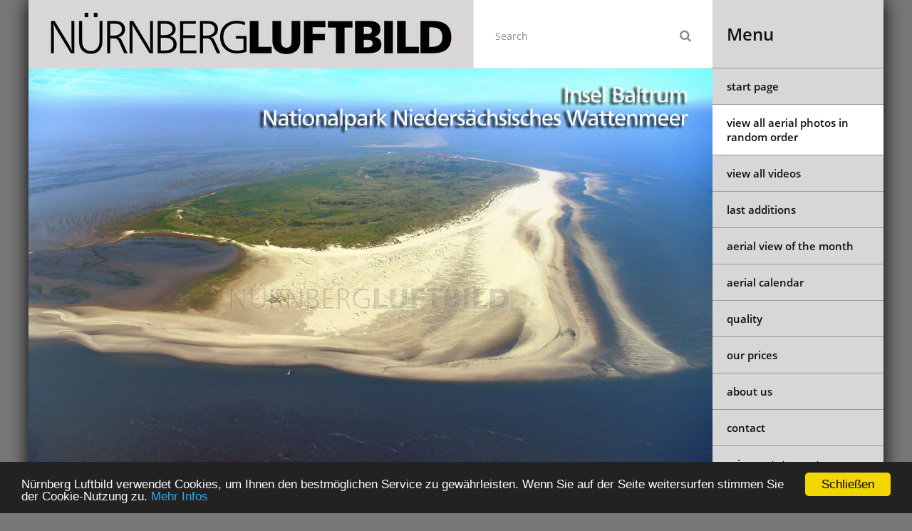

--- FILE ---
content_type: text/html; charset=utf-8
request_url: https://www.nuernbergluftbild.de/en/luftbilder/2182-insel-baltrum-nationalpark-niedersaechsisches-wattenmeer-luftaufnahme
body_size: 4713
content:
<!DOCTYPE html>
<html lang="de-de" dir="ltr">
<head>
<meta charset="utf-8" />
	<meta name="viewport" content="width=device-width, initial-scale=1" />
	<meta charset="utf-8">
	<meta name="description" content="Insel Baltrum, Nationalpark Niedersächsisches Wattenmeer, Luftbild">
	<title>Insel Baltrum, Nationalpark Niedersächsisches Wattenmeer, Luftaufnahme</title>
	<link href="https://www.nuernbergluftbild.de/en/component/search/?layout=blog&amp;id=2182&amp;Itemid=103&amp;catid=10&amp;format=opensearch" rel="search" title="MOD_SEARCH_SEARCHBUTTON_TEXT Nürnberg Luftbild - Hajo Dietz" type="application/opensearchdescription+xml">
	<link href="/favicon.ico" rel="icon" type="image/vnd.microsoft.icon">
<link href="/media/mod_languages/css/template.min.css?40090cc98657d2d1122eca5301a0841c" rel="stylesheet" />
	<link href="/media/vendor/joomla-custom-elements/css/joomla-alert.min.css?0.2.0" rel="stylesheet" />
	<link href="/templates/nlbtemplate/css/slick.css" rel="stylesheet" />
	<link href="/templates/nlbtemplate/css/slick-theme.css" rel="stylesheet" />
	<link href="/media/plg_system_jcemediabox/css/jcemediabox.min.css?7d30aa8b30a57b85d658fcd54426884a" rel="stylesheet" />
	<link href="/templates/nlbtemplate/css/twentytwenty.css" rel="stylesheet" />
	<link href="/templates/nlbtemplate/css/nlb.css" rel="stylesheet" />
	<link href="/templates/nlbtemplate/css/custom.css" rel="stylesheet" />
<script src="/media/vendor/jquery/js/jquery.min.js?3.7.1"></script>
	<script src="/media/legacy/js/jquery-noconflict.min.js?647005fc12b79b3ca2bb30c059899d5994e3e34d"></script>
	<script type="application/json" class="joomla-script-options new">{"joomla.jtext":{"ERROR":"Error","MESSAGE":"Message","NOTICE":"Notice","WARNING":"Warning","JCLOSE":"Close","JOK":"OK","JOPEN":"Open"},"system.paths":{"root":"","rootFull":"https:\/\/www.nuernbergluftbild.de\/","base":"","baseFull":"https:\/\/www.nuernbergluftbild.de\/"},"csrf.token":"094a76c811c2c3e9d3a8781b41ca6979"}</script>
	<script src="/media/system/js/core.min.js?37ffe4186289eba9c5df81bea44080aff77b9684"></script>
	<script src="/media/system/js/messages-es5.min.js?c29829fd2432533d05b15b771f86c6637708bd9d" nomodule defer></script>
	<script src="/media/system/js/messages.min.js?7f7aa28ac8e8d42145850e8b45b3bc82ff9a6411" type="module"></script>
	<script src="/templates/nlbtemplate/js/nlb.js"></script>
	<script src="/media/plg_system_kickeucookie/js/kickeucookie.js"></script>
	<script src="https://maps.google.com/maps/api/js?key=AIzaSyAhSWbEBIzwFmvctAWnNA5x6qycJsnfTK8"></script>
	<script src="/media/plg_system_kickcck/js/markerclusterer.js"></script>
	<script src="/media/plg_system_kickcck/js/luftbild.js"></script>
	<script src="/templates/nlbtemplate/js/slick.min.js"></script>
	<script src="/media/plg_system_jcemediabox/js/jcemediabox.min.js?7d30aa8b30a57b85d658fcd54426884a"></script>
	<script src="/templates/nlbtemplate/js/jquery.event.move.js"></script>
	<script src="/templates/nlbtemplate/js/jquery.twentytwenty.js"></script>
	<script>window.cookieconsent_options = {
message: 'Nürnberg Luftbild verwendet Cookies, um Ihnen den bestmöglichen Service zu gewährleisten. Wenn Sie auf der Seite weitersurfen stimmen Sie der Cookie-Nutzung zu.',
dismiss: 'Schließen',
learnMore: 'Mehr Infos',
link: 'https://www.nuernbergluftbild.de/datenschutzerklaerung',
container: '',
theme: 'dark-bottom',
path: '/',
domain: 'nuernbergluftbild.de',
expiryDays: 365
};</script>
	<script>jQuery(function(){jQuery('.alternate_images-box').slick({
	  infinite: true,
	  dots: true,
	  slidesToShow: 4,
	  slidesToScroll: 1,
	  adaptiveHeight: true,
	  draggable: false,
				});});</script>
	<script>jQuery(document).ready(function(){WfMediabox.init({"base":"\/","theme":"standard","width":"","height":"","lightbox":0,"shadowbox":0,"icons":1,"overlay":1,"overlay_opacity":0.8,"overlay_color":"#000000","transition_speed":500,"close":2,"labels":{"close":"Close","next":"Next","previous":"Previous","cancel":"Cancel","numbers":"{{numbers}}","numbers_count":"{{current}} of {{total}}","download":"Download"},"swipe":true,"expand_on_click":true});});</script>
<link rel="canonical" href="https://www.nuernbergluftbild.de/en/luftbilder/2182-insel-baltrum-nationalpark-niedersaechsisches-wattenmeer-luftaufnahme" />
</head>

<body class="page luftbilder  language-en">
<div id="container">
	<div class="units-row no-m">
		<div class="unit-80 content-inner">
			<!-- CONTENT -->
			<header>
				<div class="units-row no-m header-row">
					<div class="unit-65 logo">
						<a href="/" title=""><img src="/templates/nlbtemplate/img/logo_nuernbergluftbild.png" alt="Nürnberg Luftbild" /></a>
					</div>
					<div class="unit-35 search">
																			<!-- search -->
							<div class="">
	<form action="/en/luftbilder/2182-insel-baltrum-nationalpark-niedersaechsisches-wattenmeer-luftaufnahme" method="post" class="form-inline kubeformsearch forms">
		<div class="input-groups">
			<input name="searchword" id="mod-search-searchword" maxlength="200"  class="inputbox search-query search-field" type="search" placeholder="MOD_SEARCH_SEARCHBOX_TEXT" />
			<span class="btn-append">
				<button class="btn">
					<i class="fa fa-search"></i>
				</button>
			</span>
		</div>
	<input type="hidden" name="task" value="search" />
	<input type="hidden" name="option" value="com_search" />
	<input type="hidden" name="Itemid" value="103" />
	</form>
</div>

											</div>
				</div>
			</header>

						
			<div id="maincontent" role="main">
				<div class="content-row">
					<div id="system-message-container" aria-live="polite"></div>

					<div class="content-row-inner contentwrapper">
						<!-- slidernav -->								<div class="slidernav">
									<div id="slider">
	<ul class="flex-direction-nav">
									<li class="flex-nav-next"><a class="flex-next showtooltip" href="/en/luftbilder/1136-schloss-bad-homburg-luftaufnahme" data-title="nächstes Zufallsbild anzeigen">&nbsp;</a></li>
							</ul>
</div>
								</div>
								
						<!-- Component Start -->
							<div class="item-page-luftbild " itemscope itemtype="http://schema.org/Article">
		<meta itemprop="inLanguage" content="en-GB" />

				
				<div class="page-image" itemscope itemtype="https://schema.org/ImageObject">
			<div class="item-image">
				<img src="/images/luftbild/S08290551.JPG" alt="" itemprop="image" />
			</div>
			<span itemprop="name">Insel Baltrum, Nationalpark Niedersächsisches Wattenmeer, Luftaufnahme</span>
	    <span itemprop="license">https://www.nuernbergluftbild.de/luftbildarchiv-preise</span>
	    <span itemprop="acquireLicensePage">https://www.nuernbergluftbild.de/luftbildarchiv-preise</span>
	    <span itemprop="contentURL">images/luftbild/S08290551.JPG</span>
	    	    <span itemprop="creator" itemtype="https://schema.org/Person" itemscope>
	      <meta itemprop="name" content="Hajo Dietz" />
	    </span>
	    <span itemprop="copyrightNotice">Hajo Dietz</span>
	    		    <span itemprop="creditText">N&uuml;rnberg Luftbild</span>
		</div>
				<div class="item-page">
						<div class="page-header">
				<h1 itemprop="name">
					Insel Baltrum, Nationalpark Niedersächsisches Wattenmeer, Luftaufnahme				</h1>
			</div>
						<div itemprop="articleBody">
													<div id="tags">
												    <ul class="tags list-inline">
                                                                    <li class="list-inline-item tag-17 tag-list0" itemprop="keywords">
                    <a href="/en/schlagwort/insel" class="btn btn-sm btn-info">
                        Insel                    </a>
                </li>
                                                                                <li class="list-inline-item tag-22 tag-list1" itemprop="keywords">
                    <a href="/en/schlagwort/naturschutzgebiet" class="btn btn-sm btn-info">
                        Naturschutzgebiet                    </a>
                </li>
                                                                                <li class="list-inline-item tag-35 tag-list2" itemprop="keywords">
                    <a href="/en/schlagwort/unesco-welterbe" class="btn btn-sm label label-info">
                        UNESCO-Welterbe                    </a>
                </li>
                                                                                <li class="list-inline-item tag-184 tag-list3" itemprop="keywords">
                    <a href="/en/schlagwort/nordsee" class="btn btn-sm btn-info">
                        Nordsee                    </a>
                </li>
                                                                                <li class="list-inline-item tag-239 tag-list4" itemprop="keywords">
                    <a href="/en/schlagwort/ostfriesische-inseln" class="btn btn-sm label label-info">
                        Ostfriesische Inseln                    </a>
                </li>
                        </ul>
					</div>
													<div class="copyrightstring"><p>
							&copy; Hajo Dietz | Date taken: 29 August 2017 | Picture number: S08290551							<meta itemprop="interactionCount" content="UserPageVisits:7847" />
							 | Hits: 7847						</p></div>
					<div class="orderinfo"><p>If you would like to acquire this image or rights of use, <a href="https://www.nuernbergluftbild.de/en/aerial-archive-price" target="_blank">please click here for more information.</a></p></div>							</div>

		</div>

		<div class="alternate_images"><div class="title">Other images around this place:</div><div class="alternate_images-box"><div><a href="/en/luftbilder/2181-nationalpark-niedersaechsisches-wattenmeer-priele-im-watt-vor-der-insel-baltrum-luftaufnahme"><img src="/images/luftbild/S08290560.JPG" alt="S08290560"></a></div><div><a href="/en/luftbilder/2183-insel-langeroog-westseite-luftaufnahme"><img src="/images/luftbild/S08290541.JPG" alt="S08290541"></a></div><div><a href="/en/luftbilder/2184-insel-langeroog-hafen-luftaufnahme"><img src="/images/luftbild/S08290533.JPG" alt="S08290533"></a></div><div><a href="/en/luftbilder/2185-insel-langeoog-strandkoerbe-luftaufnahme"><img src="/images/luftbild/S08290500.JPG" alt="S08290500"></a></div><div><a href="/en/luftbilder/2186-insel-langoog-sandvorspuelung-luftaufnahme"><img src="/images/luftbild/S08290495.JPG" alt="S08290495"></a></div><div><a href="/en/luftbilder/2187-sandvorspuelung-auf-der-insel-langeooge-luftaufnahme"><img src="/images/luftbild/S08290481.JPG" alt="S08290481"></a></div><div><a href="/en/luftbilder/2188-insel-langeoog-badestrand-und-wasserturm-luftaufnahme"><img src="/images/luftbild/S08290467.JPG" alt="S08290467"></a></div><div><a href="/en/luftbilder/2189-langeoog-ostfriesische-inseln-inseldorf-luftaufnahme"><img src="/images/luftbild/S08290461.JPG" alt="S08290461"></a></div><div><a href="/en/luftbilder/2190-flugplatz-langeoog-edwl-ostfriesische-inseln-luftaufnahme"><img src="/images/luftbild/S08290446.JPG" alt="S08290446"></a></div><div><a href="/en/luftbilder/2191-faehrschiff-langeoog-iv-ostfriesische-inseln-luftaufnahme"><img src="/images/luftbild/S08290433.JPG" alt="S08290433"></a></div><div><a href="/en/luftbilder/2192-niedersaechsisches-wattenmeer-faehrverbindung-zwischen-bensersiel-und-langeoog-luftaufnahme"><img src="/images/luftbild/S08290392.JPG" alt="S08290392"></a></div></div></div><div id="mapframe" data-loadmap="?showmap"><div class="infobutton"><div>Klicken Sie hier um die Google-Maps Karte zu laden</div></div></div>
			</div>

						<!-- Component End -->
						<div class="clear"></div>

					</div>
				</div>
			</div>

									<footer>
												<p>&nbsp;&copy; 2026 - N&Uuml;RNBERG<strong>LUFTBILD</strong><br /> Ihr Partner f&uuml;r professionelle Luftbildfotografie in Deutschland und Europa.</p>
			</footer>
		</div>
		<div class="unit-20 menu">
			<!-- MENU -->
			<span class="menutoogle">
				<span class="inner-text">Menu <span class="close-text">close</span></span> <i class="fa fa-bars mobile-nav-icon"></i>			</span>
			<nav class="nav">
				<ul class="">
<li class="item-653">
	<a href="/en/" >start page</a></li><li class="item-656"><div class="newsflash">
	  <a href="/en/luftbilder/3440-nuernberg-beiderseits-der-pegnitz">view all aerial photos in random order</a>
	</div>
</li><li class="item-657">
	<a href="/en/view-all-videos" >view all videos</a></li><li class="item-658">
	<a href="/en/last-added" >last additions</a></li><li class="item-659"><a href="/de/luftaufnahme-des-monats/monatsaufnahmen-2019/dezember-2019" >aerial view of the month</a></li><li class="item-660">
	<a href="/en/aerial-calendar" >aerial calendar</a></li><li class="item-665">
	<a href="/en/our-quality" >quality</a></li><li class="item-669">
	<a href="/en/aerial-archive-price" >our prices</a></li><li class="item-661">
	<a href="/en/about-us" >about us</a></li><li class="item-662">
	<a href="/en/contact" >contact</a></li><li class="item-663">
	<a href="/en/privacy-statement" >privacy statement</a></li><li class="item-664">
	<a href="/en/liability-committee" >liability committee</a></li><li class="item-655">
	<a href="/en/imprint" >imprint</a></li></ul>
<div class="mod-languages">
    <p class="visually-hidden" id="language_picker_des_108">Select your language</p>


    <ul aria-labelledby="language_picker_des_108" class="mod-languages__list lang-inline">

                                <li>
                <a  href="/de/luftbilder">
                                                                        <img title="Deutsch" src="/media/mod_languages/images/de.gif" alt="Deutsch">                                                            </a>
            </li>
                                                    <li class="lang-active">
                <a aria-current="true"  href="https://www.nuernbergluftbild.de/en/luftbilder/2182-insel-baltrum-nationalpark-niedersaechsisches-wattenmeer-luftaufnahme">
                                                                        <img title="English (UK)" src="/media/mod_languages/images/en.gif" alt="English (UK)">                                                            </a>
            </li>
                </ul>

</div>

			</nav>
		</div>
	</div>
</div>
<!-- Piwik -->
<script type="text/javascript">
  var _paq = _paq || [];
  _paq.push(['trackPageView']);
  _paq.push(['enableLinkTracking']);
  (function() {
    var u="//www.nuernbergluftbild.de/piwik/";
    _paq.push(['setTrackerUrl', u+'piwik.php']);
    _paq.push(['setSiteId', 1]);
    var d=document, g=d.createElement('script'), s=d.getElementsByTagName('script')[0];
    g.type='text/javascript'; g.async=true; g.defer=true; g.src=u+'piwik.js'; s.parentNode.insertBefore(g,s);
  })();
</script>
<noscript><p><img src="//www.nuernbergluftbild.de/piwik/piwik.php?idsite=1" style="border:0;" alt="" /></p></noscript>
<!-- End Piwik Code -->

</body>
</html>
